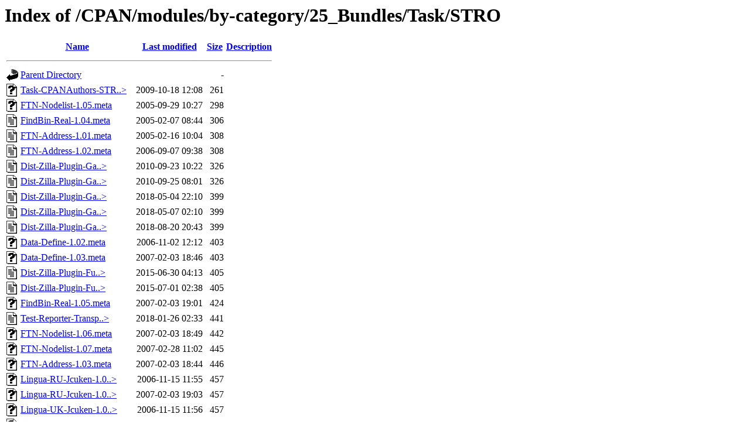

--- FILE ---
content_type: text/html;charset=UTF-8
request_url: https://ftp.wayne.edu/CPAN/modules/by-category/25_Bundles/Task/STRO/?C=S;O=A
body_size: 65050
content:
<!DOCTYPE HTML PUBLIC "-//W3C//DTD HTML 3.2 Final//EN">
<html>
 <head>
  <title>Index of /CPAN/modules/by-category/25_Bundles/Task/STRO</title>
 </head>
 <body>
<h1>Index of /CPAN/modules/by-category/25_Bundles/Task/STRO</h1>
  <table>
   <tr><th valign="top"><img src="/icons/blank.gif" alt="[ICO]"></th><th><a href="?C=N;O=A">Name</a></th><th><a href="?C=M;O=A">Last modified</a></th><th><a href="?C=S;O=D">Size</a></th><th><a href="?C=D;O=A">Description</a></th></tr>
   <tr><th colspan="5"><hr></th></tr>
<tr><td valign="top"><a href="/CPAN/modules/by-category/25_Bundles/Task/"><img src="/icons/back.gif" alt="[PARENTDIR]"></a></td><td><a href="/CPAN/modules/by-category/25_Bundles/Task/">Parent Directory</a>       </td><td>&nbsp;</td><td align="right">  - </td><td>&nbsp;</td></tr>
<tr><td valign="top"><a href="Task-CPANAuthors-STRO-PPMCreator-2009.1018.readme"><img src="/icons/unknown.gif" alt="[   ]"></a></td><td><a href="Task-CPANAuthors-STRO-PPMCreator-2009.1018.readme">Task-CPANAuthors-STR..&gt;</a></td><td align="right">2009-10-18 12:08  </td><td align="right">261 </td><td>&nbsp;</td></tr>
<tr><td valign="top"><a href="FTN-Nodelist-1.05.meta"><img src="/icons/unknown.gif" alt="[   ]"></a></td><td><a href="FTN-Nodelist-1.05.meta">FTN-Nodelist-1.05.meta</a> </td><td align="right">2005-09-29 10:27  </td><td align="right">298 </td><td>&nbsp;</td></tr>
<tr><td valign="top"><a href="FindBin-Real-1.04.meta"><img src="/icons/text.gif" alt="[TXT]"></a></td><td><a href="FindBin-Real-1.04.meta">FindBin-Real-1.04.meta</a> </td><td align="right">2005-02-07 08:44  </td><td align="right">306 </td><td>&nbsp;</td></tr>
<tr><td valign="top"><a href="FTN-Address-1.01.meta"><img src="/icons/text.gif" alt="[TXT]"></a></td><td><a href="FTN-Address-1.01.meta">FTN-Address-1.01.meta</a>  </td><td align="right">2005-02-16 10:04  </td><td align="right">308 </td><td>&nbsp;</td></tr>
<tr><td valign="top"><a href="FTN-Address-1.02.meta"><img src="/icons/text.gif" alt="[TXT]"></a></td><td><a href="FTN-Address-1.02.meta">FTN-Address-1.02.meta</a>  </td><td align="right">2006-09-07 09:38  </td><td align="right">308 </td><td>&nbsp;</td></tr>
<tr><td valign="top"><a href="Dist-Zilla-Plugin-GatherFromManifest-0.001.readme"><img src="/icons/text.gif" alt="[TXT]"></a></td><td><a href="Dist-Zilla-Plugin-GatherFromManifest-0.001.readme">Dist-Zilla-Plugin-Ga..&gt;</a></td><td align="right">2010-09-23 10:22  </td><td align="right">326 </td><td>&nbsp;</td></tr>
<tr><td valign="top"><a href="Dist-Zilla-Plugin-GatherFromManifest-1.001.readme"><img src="/icons/text.gif" alt="[TXT]"></a></td><td><a href="Dist-Zilla-Plugin-GatherFromManifest-1.001.readme">Dist-Zilla-Plugin-Ga..&gt;</a></td><td align="right">2010-09-25 08:01  </td><td align="right">326 </td><td>&nbsp;</td></tr>
<tr><td valign="top"><a href="Dist-Zilla-Plugin-GatherFromManifest-1.002.readme"><img src="/icons/text.gif" alt="[TXT]"></a></td><td><a href="Dist-Zilla-Plugin-GatherFromManifest-1.002.readme">Dist-Zilla-Plugin-Ga..&gt;</a></td><td align="right">2018-05-04 22:10  </td><td align="right">399 </td><td>&nbsp;</td></tr>
<tr><td valign="top"><a href="Dist-Zilla-Plugin-GatherFromManifest-1.003.readme"><img src="/icons/text.gif" alt="[TXT]"></a></td><td><a href="Dist-Zilla-Plugin-GatherFromManifest-1.003.readme">Dist-Zilla-Plugin-Ga..&gt;</a></td><td align="right">2018-05-07 02:10  </td><td align="right">399 </td><td>&nbsp;</td></tr>
<tr><td valign="top"><a href="Dist-Zilla-Plugin-GatherFromManifest-1.004.readme"><img src="/icons/text.gif" alt="[TXT]"></a></td><td><a href="Dist-Zilla-Plugin-GatherFromManifest-1.004.readme">Dist-Zilla-Plugin-Ga..&gt;</a></td><td align="right">2018-08-20 20:43  </td><td align="right">399 </td><td>&nbsp;</td></tr>
<tr><td valign="top"><a href="Data-Define-1.02.meta"><img src="/icons/unknown.gif" alt="[   ]"></a></td><td><a href="Data-Define-1.02.meta">Data-Define-1.02.meta</a>  </td><td align="right">2006-11-02 12:12  </td><td align="right">403 </td><td>&nbsp;</td></tr>
<tr><td valign="top"><a href="Data-Define-1.03.meta"><img src="/icons/unknown.gif" alt="[   ]"></a></td><td><a href="Data-Define-1.03.meta">Data-Define-1.03.meta</a>  </td><td align="right">2007-02-03 18:46  </td><td align="right">403 </td><td>&nbsp;</td></tr>
<tr><td valign="top"><a href="Dist-Zilla-Plugin-FullFaker-1.001.readme"><img src="/icons/text.gif" alt="[TXT]"></a></td><td><a href="Dist-Zilla-Plugin-FullFaker-1.001.readme">Dist-Zilla-Plugin-Fu..&gt;</a></td><td align="right">2015-06-30 04:13  </td><td align="right">405 </td><td>&nbsp;</td></tr>
<tr><td valign="top"><a href="Dist-Zilla-Plugin-FullFaker-1.002.readme"><img src="/icons/text.gif" alt="[TXT]"></a></td><td><a href="Dist-Zilla-Plugin-FullFaker-1.002.readme">Dist-Zilla-Plugin-Fu..&gt;</a></td><td align="right">2015-07-01 02:38  </td><td align="right">405 </td><td>&nbsp;</td></tr>
<tr><td valign="top"><a href="FindBin-Real-1.05.meta"><img src="/icons/unknown.gif" alt="[   ]"></a></td><td><a href="FindBin-Real-1.05.meta">FindBin-Real-1.05.meta</a> </td><td align="right">2007-02-03 19:01  </td><td align="right">424 </td><td>&nbsp;</td></tr>
<tr><td valign="top"><a href="Test-Reporter-Transport-Metabase-Fallback-1.001.readme"><img src="/icons/text.gif" alt="[TXT]"></a></td><td><a href="Test-Reporter-Transport-Metabase-Fallback-1.001.readme">Test-Reporter-Transp..&gt;</a></td><td align="right">2018-01-26 02:33  </td><td align="right">441 </td><td>&nbsp;</td></tr>
<tr><td valign="top"><a href="FTN-Nodelist-1.06.meta"><img src="/icons/unknown.gif" alt="[   ]"></a></td><td><a href="FTN-Nodelist-1.06.meta">FTN-Nodelist-1.06.meta</a> </td><td align="right">2007-02-03 18:49  </td><td align="right">442 </td><td>&nbsp;</td></tr>
<tr><td valign="top"><a href="FTN-Nodelist-1.07.meta"><img src="/icons/unknown.gif" alt="[   ]"></a></td><td><a href="FTN-Nodelist-1.07.meta">FTN-Nodelist-1.07.meta</a> </td><td align="right">2007-02-28 11:02  </td><td align="right">445 </td><td>&nbsp;</td></tr>
<tr><td valign="top"><a href="FTN-Address-1.03.meta"><img src="/icons/unknown.gif" alt="[   ]"></a></td><td><a href="FTN-Address-1.03.meta">FTN-Address-1.03.meta</a>  </td><td align="right">2007-02-03 18:44  </td><td align="right">446 </td><td>&nbsp;</td></tr>
<tr><td valign="top"><a href="Lingua-RU-Jcuken-1.02.meta"><img src="/icons/unknown.gif" alt="[   ]"></a></td><td><a href="Lingua-RU-Jcuken-1.02.meta">Lingua-RU-Jcuken-1.0..&gt;</a></td><td align="right">2006-11-15 11:55  </td><td align="right">457 </td><td>&nbsp;</td></tr>
<tr><td valign="top"><a href="Lingua-RU-Jcuken-1.03.meta"><img src="/icons/unknown.gif" alt="[   ]"></a></td><td><a href="Lingua-RU-Jcuken-1.03.meta">Lingua-RU-Jcuken-1.0..&gt;</a></td><td align="right">2007-02-03 19:03  </td><td align="right">457 </td><td>&nbsp;</td></tr>
<tr><td valign="top"><a href="Lingua-UK-Jcuken-1.01.meta"><img src="/icons/unknown.gif" alt="[   ]"></a></td><td><a href="Lingua-UK-Jcuken-1.01.meta">Lingua-UK-Jcuken-1.0..&gt;</a></td><td align="right">2006-11-15 11:56  </td><td align="right">457 </td><td>&nbsp;</td></tr>
<tr><td valign="top"><a href="Lingua-UK-Jcuken-1.02.meta"><img src="/icons/unknown.gif" alt="[   ]"></a></td><td><a href="Lingua-UK-Jcuken-1.02.meta">Lingua-UK-Jcuken-1.0..&gt;</a></td><td align="right">2007-02-03 19:03  </td><td align="right">457 </td><td>&nbsp;</td></tr>
<tr><td valign="top"><a href="Lingua-RU-Jcuken-1.04.meta"><img src="/icons/unknown.gif" alt="[   ]"></a></td><td><a href="Lingua-RU-Jcuken-1.04.meta">Lingua-RU-Jcuken-1.0..&gt;</a></td><td align="right">2008-02-26 19:30  </td><td align="right">472 </td><td>&nbsp;</td></tr>
<tr><td valign="top"><a href="Lingua-UK-Jcuken-1.04.meta"><img src="/icons/unknown.gif" alt="[   ]"></a></td><td><a href="Lingua-UK-Jcuken-1.04.meta">Lingua-UK-Jcuken-1.0..&gt;</a></td><td align="right">2008-02-26 19:31  </td><td align="right">472 </td><td>&nbsp;</td></tr>
<tr><td valign="top"><a href="Dist-Zilla-Plugin-FullFaker-1.001.meta"><img src="/icons/unknown.gif" alt="[   ]"></a></td><td><a href="Dist-Zilla-Plugin-FullFaker-1.001.meta">Dist-Zilla-Plugin-Fu..&gt;</a></td><td align="right">2015-06-30 04:13  </td><td align="right">483 </td><td>&nbsp;</td></tr>
<tr><td valign="top"><a href="Dist-Zilla-Plugin-FullFaker-1.002.meta"><img src="/icons/unknown.gif" alt="[   ]"></a></td><td><a href="Dist-Zilla-Plugin-FullFaker-1.002.meta">Dist-Zilla-Plugin-Fu..&gt;</a></td><td align="right">2015-07-01 02:38  </td><td align="right">483 </td><td>&nbsp;</td></tr>
<tr><td valign="top"><a href="Win32-Uptime-1.01.readme"><img src="/icons/text.gif" alt="[TXT]"></a></td><td><a href="Win32-Uptime-1.01.readme">Win32-Uptime-1.01.re..&gt;</a></td><td align="right">2007-05-16 13:10  </td><td align="right">491 </td><td>&nbsp;</td></tr>
<tr><td valign="top"><a href="Lingua-Cyrillic-Translit-ICAO-1.04.meta"><img src="/icons/unknown.gif" alt="[   ]"></a></td><td><a href="Lingua-Cyrillic-Translit-ICAO-1.04.meta">Lingua-Cyrillic-Tran..&gt;</a></td><td align="right">2007-07-07 19:19  </td><td align="right">493 </td><td>&nbsp;</td></tr>
<tr><td valign="top"><a href="Win32-Uptime-1.01.meta"><img src="/icons/unknown.gif" alt="[   ]"></a></td><td><a href="Win32-Uptime-1.01.meta">Win32-Uptime-1.01.meta</a> </td><td align="right">2007-05-16 13:30  </td><td align="right">497 </td><td>&nbsp;</td></tr>
<tr><td valign="top"><a href="Prompt-Timeout-1.00.meta"><img src="/icons/unknown.gif" alt="[   ]"></a></td><td><a href="Prompt-Timeout-1.00.meta">Prompt-Timeout-1.00...&gt;</a></td><td align="right">2008-05-22 14:15  </td><td align="right">502 </td><td>&nbsp;</td></tr>
<tr><td valign="top"><a href="Prompt-Timeout-1.01.meta"><img src="/icons/unknown.gif" alt="[   ]"></a></td><td><a href="Prompt-Timeout-1.01.meta">Prompt-Timeout-1.01...&gt;</a></td><td align="right">2008-05-22 21:40  </td><td align="right">502 </td><td>&nbsp;</td></tr>
<tr><td valign="top"><a href="Lingua-Multinational-Translit-ICAO-1.04.meta"><img src="/icons/unknown.gif" alt="[   ]"></a></td><td><a href="Lingua-Multinational-Translit-ICAO-1.04.meta">Lingua-Multinational..&gt;</a></td><td align="right">2007-07-07 19:19  </td><td align="right">503 </td><td>&nbsp;</td></tr>
<tr><td valign="top"><a href="Dist-Zilla-Plugin-GatherFromManifest-0.001.meta"><img src="/icons/unknown.gif" alt="[   ]"></a></td><td><a href="Dist-Zilla-Plugin-GatherFromManifest-0.001.meta">Dist-Zilla-Plugin-Ga..&gt;</a></td><td align="right">2010-09-23 10:22  </td><td align="right">508 </td><td>&nbsp;</td></tr>
<tr><td valign="top"><a href="WWW-DreamHost-API-1.05.meta"><img src="/icons/unknown.gif" alt="[   ]"></a></td><td><a href="WWW-DreamHost-API-1.05.meta">WWW-DreamHost-API-1...&gt;</a></td><td align="right">2012-03-25 00:37  </td><td align="right">529 </td><td>&nbsp;</td></tr>
<tr><td valign="top"><a href="Lingua-Cyrillic-Translit-ICAO-1.05.meta"><img src="/icons/unknown.gif" alt="[   ]"></a></td><td><a href="Lingua-Cyrillic-Translit-ICAO-1.05.meta">Lingua-Cyrillic-Tran..&gt;</a></td><td align="right">2009-09-16 11:42  </td><td align="right">591 </td><td>&nbsp;</td></tr>
<tr><td valign="top"><a href="Prompt-Timeout-1.02.meta"><img src="/icons/unknown.gif" alt="[   ]"></a></td><td><a href="Prompt-Timeout-1.02.meta">Prompt-Timeout-1.02...&gt;</a></td><td align="right">2009-08-31 10:08  </td><td align="right">593 </td><td>&nbsp;</td></tr>
<tr><td valign="top"><a href="Prompt-Timeout-1.03.meta"><img src="/icons/unknown.gif" alt="[   ]"></a></td><td><a href="Prompt-Timeout-1.03.meta">Prompt-Timeout-1.03...&gt;</a></td><td align="right">2010-11-01 10:08  </td><td align="right">593 </td><td>&nbsp;</td></tr>
<tr><td valign="top"><a href="WWW-DreamHost-API-1.00.meta"><img src="/icons/unknown.gif" alt="[   ]"></a></td><td><a href="WWW-DreamHost-API-1.00.meta">WWW-DreamHost-API-1...&gt;</a></td><td align="right">2009-09-16 11:17  </td><td align="right">596 </td><td>&nbsp;</td></tr>
<tr><td valign="top"><a href="WWW-DreamHost-API-1.01.meta"><img src="/icons/unknown.gif" alt="[   ]"></a></td><td><a href="WWW-DreamHost-API-1.01.meta">WWW-DreamHost-API-1...&gt;</a></td><td align="right">2009-10-18 07:44  </td><td align="right">599 </td><td>&nbsp;</td></tr>
<tr><td valign="top"><a href="WWW-DreamHost-API-1.02.meta"><img src="/icons/unknown.gif" alt="[   ]"></a></td><td><a href="WWW-DreamHost-API-1.02.meta">WWW-DreamHost-API-1...&gt;</a></td><td align="right">2009-11-21 20:17  </td><td align="right">599 </td><td>&nbsp;</td></tr>
<tr><td valign="top"><a href="Lingua-Multinational-Translit-ICAO-1.05.meta"><img src="/icons/unknown.gif" alt="[   ]"></a></td><td><a href="Lingua-Multinational-Translit-ICAO-1.05.meta">Lingua-Multinational..&gt;</a></td><td align="right">2009-09-16 11:42  </td><td align="right">601 </td><td>&nbsp;</td></tr>
<tr><td valign="top"><a href="CGI-Application-Plugin-DevPopup-Query-1.02.meta"><img src="/icons/unknown.gif" alt="[   ]"></a></td><td><a href="CGI-Application-Plugin-DevPopup-Query-1.02.meta">CGI-Application-Plug..&gt;</a></td><td align="right">2009-12-25 12:37  </td><td align="right">603 </td><td>&nbsp;</td></tr>
<tr><td valign="top"><a href="CGI-Application-Plugin-DevPopup-Query-1.03.meta"><img src="/icons/unknown.gif" alt="[   ]"></a></td><td><a href="CGI-Application-Plugin-DevPopup-Query-1.03.meta">CGI-Application-Plug..&gt;</a></td><td align="right">2011-06-10 00:49  </td><td align="right">603 </td><td>&nbsp;</td></tr>
<tr><td valign="top"><a href="CGI-Application-Plugin-DevPopup-Query-1.00.meta"><img src="/icons/unknown.gif" alt="[   ]"></a></td><td><a href="CGI-Application-Plugin-DevPopup-Query-1.00.meta">CGI-Application-Plug..&gt;</a></td><td align="right">2009-12-04 07:47  </td><td align="right">606 </td><td>&nbsp;</td></tr>
<tr><td valign="top"><a href="CGI-Application-Plugin-DevPopup-Query-1.01.meta"><img src="/icons/unknown.gif" alt="[   ]"></a></td><td><a href="CGI-Application-Plugin-DevPopup-Query-1.01.meta">CGI-Application-Plug..&gt;</a></td><td align="right">2009-12-07 05:53  </td><td align="right">606 </td><td>&nbsp;</td></tr>
<tr><td valign="top"><a href="Task-CPANAuthors-STRO-2009.1223.readme"><img src="/icons/unknown.gif" alt="[   ]"></a></td><td><a href="Task-CPANAuthors-STRO-2009.1223.readme">Task-CPANAuthors-STR..&gt;</a></td><td align="right">2009-12-07 06:00  </td><td align="right">616 </td><td>&nbsp;</td></tr>
<tr><td valign="top"><a href="Win32-Uptime-1.02.meta"><img src="/icons/unknown.gif" alt="[   ]"></a></td><td><a href="Win32-Uptime-1.02.meta">Win32-Uptime-1.02.meta</a> </td><td align="right">2010-09-23 19:04  </td><td align="right">622 </td><td>&nbsp;</td></tr>
<tr><td valign="top"><a href="CGI-Application-Plugin-DevPopup-Params-1.00.meta"><img src="/icons/unknown.gif" alt="[   ]"></a></td><td><a href="CGI-Application-Plugin-DevPopup-Params-1.00.meta">CGI-Application-Plug..&gt;</a></td><td align="right">2009-12-04 06:17  </td><td align="right">625 </td><td>&nbsp;</td></tr>
<tr><td valign="top"><a href="CGI-Application-Plugin-DevPopup-Params-1.01.meta"><img src="/icons/unknown.gif" alt="[   ]"></a></td><td><a href="CGI-Application-Plugin-DevPopup-Params-1.01.meta">CGI-Application-Plug..&gt;</a></td><td align="right">2009-12-07 05:53  </td><td align="right">625 </td><td>&nbsp;</td></tr>
<tr><td valign="top"><a href="WWW-DreamHost-API-1.03.meta"><img src="/icons/unknown.gif" alt="[   ]"></a></td><td><a href="WWW-DreamHost-API-1.03.meta">WWW-DreamHost-API-1...&gt;</a></td><td align="right">2011-03-31 10:15  </td><td align="right">643 </td><td>&nbsp;</td></tr>
<tr><td valign="top"><a href="WWW-DreamHost-API-1.04.meta"><img src="/icons/unknown.gif" alt="[   ]"></a></td><td><a href="WWW-DreamHost-API-1.04.meta">WWW-DreamHost-API-1...&gt;</a></td><td align="right">2012-03-24 15:38  </td><td align="right">643 </td><td>&nbsp;</td></tr>
<tr><td valign="top"><a href="Dist-Zilla-Plugin-GatherFromManifest-1.001.meta"><img src="/icons/unknown.gif" alt="[   ]"></a></td><td><a href="Dist-Zilla-Plugin-GatherFromManifest-1.001.meta">Dist-Zilla-Plugin-Ga..&gt;</a></td><td align="right">2010-09-25 08:01  </td><td align="right">661 </td><td>&nbsp;</td></tr>
<tr><td valign="top"><a href="Test-Reporter-Transport-Metabase-Fallback-1.001.meta"><img src="/icons/unknown.gif" alt="[   ]"></a></td><td><a href="Test-Reporter-Transport-Metabase-Fallback-1.001.meta">Test-Reporter-Transp..&gt;</a></td><td align="right">2018-01-26 02:33  </td><td align="right">706 </td><td>&nbsp;</td></tr>
<tr><td valign="top"><a href="CGI-Application-Plugin-DevPopup-Query-1.00.readme"><img src="/icons/text.gif" alt="[TXT]"></a></td><td><a href="CGI-Application-Plugin-DevPopup-Query-1.00.readme">CGI-Application-Plug..&gt;</a></td><td align="right">2009-12-04 07:47  </td><td align="right">737 </td><td>&nbsp;</td></tr>
<tr><td valign="top"><a href="CGI-Application-Plugin-DevPopup-Query-1.01.readme"><img src="/icons/text.gif" alt="[TXT]"></a></td><td><a href="CGI-Application-Plugin-DevPopup-Query-1.01.readme">CGI-Application-Plug..&gt;</a></td><td align="right">2009-12-04 07:47  </td><td align="right">737 </td><td>&nbsp;</td></tr>
<tr><td valign="top"><a href="Text-Compare-1.02.meta"><img src="/icons/unknown.gif" alt="[   ]"></a></td><td><a href="Text-Compare-1.02.meta">Text-Compare-1.02.meta</a> </td><td align="right">2007-06-22 11:00  </td><td align="right">756 </td><td>&nbsp;</td></tr>
<tr><td valign="top"><a href="CGI-Application-Plugin-DevPopup-Params-1.00.readme"><img src="/icons/text.gif" alt="[TXT]"></a></td><td><a href="CGI-Application-Plugin-DevPopup-Params-1.00.readme">CGI-Application-Plug..&gt;</a></td><td align="right">2009-12-04 06:16  </td><td align="right">757 </td><td>&nbsp;</td></tr>
<tr><td valign="top"><a href="CGI-Application-Plugin-DevPopup-Params-1.01.readme"><img src="/icons/text.gif" alt="[TXT]"></a></td><td><a href="CGI-Application-Plugin-DevPopup-Params-1.01.readme">CGI-Application-Plug..&gt;</a></td><td align="right">2009-12-04 06:16  </td><td align="right">757 </td><td>&nbsp;</td></tr>
<tr><td valign="top"><a href="Text-Compare-1.03.meta"><img src="/icons/unknown.gif" alt="[   ]"></a></td><td><a href="Text-Compare-1.03.meta">Text-Compare-1.03.meta</a> </td><td align="right">2007-06-23 01:41  </td><td align="right">759 </td><td>&nbsp;</td></tr>
<tr><td valign="top"><a href="Dist-Zilla-Plugin-GatherFromManifest-1.002.meta"><img src="/icons/unknown.gif" alt="[   ]"></a></td><td><a href="Dist-Zilla-Plugin-GatherFromManifest-1.002.meta">Dist-Zilla-Plugin-Ga..&gt;</a></td><td align="right">2018-05-04 22:10  </td><td align="right">761 </td><td>&nbsp;</td></tr>
<tr><td valign="top"><a href="Dist-Zilla-Plugin-GatherFromManifest-1.003.meta"><img src="/icons/unknown.gif" alt="[   ]"></a></td><td><a href="Dist-Zilla-Plugin-GatherFromManifest-1.003.meta">Dist-Zilla-Plugin-Ga..&gt;</a></td><td align="right">2018-05-07 02:10  </td><td align="right">761 </td><td>&nbsp;</td></tr>
<tr><td valign="top"><a href="Dist-Zilla-Plugin-GatherFromManifest-1.004.meta"><img src="/icons/unknown.gif" alt="[   ]"></a></td><td><a href="Dist-Zilla-Plugin-GatherFromManifest-1.004.meta">Dist-Zilla-Plugin-Ga..&gt;</a></td><td align="right">2018-08-20 20:43  </td><td align="right">761 </td><td>&nbsp;</td></tr>
<tr><td valign="top"><a href="Win32-Uptime-1.02.readme"><img src="/icons/text.gif" alt="[TXT]"></a></td><td><a href="Win32-Uptime-1.02.readme">Win32-Uptime-1.02.re..&gt;</a></td><td align="right">2010-09-23 19:00  </td><td align="right">767 </td><td>&nbsp;</td></tr>
<tr><td valign="top"><a href="Task-CPANAuthors-STRO-PPMCreator-2009.1018.meta"><img src="/icons/unknown.gif" alt="[   ]"></a></td><td><a href="Task-CPANAuthors-STRO-PPMCreator-2009.1018.meta">Task-CPANAuthors-STR..&gt;</a></td><td align="right">2009-10-18 12:17  </td><td align="right">798 </td><td>&nbsp;</td></tr>
<tr><td valign="top"><a href="CPAN-SQLite-0.204.meta"><img src="/icons/unknown.gif" alt="[   ]"></a></td><td><a href="CPAN-SQLite-0.204.meta">CPAN-SQLite-0.204.meta</a> </td><td align="right">2014-08-04 02:51  </td><td align="right">861 </td><td>&nbsp;</td></tr>
<tr><td valign="top"><a href="Lingua-Multinational-Translit-ICAO-1.04.readme"><img src="/icons/text.gif" alt="[TXT]"></a></td><td><a href="Lingua-Multinational-Translit-ICAO-1.04.readme">Lingua-Multinational..&gt;</a></td><td align="right">2007-07-04 10:26  </td><td align="right">1.0K</td><td>&nbsp;</td></tr>
<tr><td valign="top"><a href="Lingua-Multinational-Translit-ICAO-1.05.readme"><img src="/icons/text.gif" alt="[TXT]"></a></td><td><a href="Lingua-Multinational-Translit-ICAO-1.05.readme">Lingua-Multinational..&gt;</a></td><td align="right">2009-09-16 11:16  </td><td align="right">1.0K</td><td>&nbsp;</td></tr>
<tr><td valign="top"><a href="Lingua-RU-Jcuken-1.02.readme"><img src="/icons/text.gif" alt="[TXT]"></a></td><td><a href="Lingua-RU-Jcuken-1.02.readme">Lingua-RU-Jcuken-1.0..&gt;</a></td><td align="right">2006-11-15 11:55  </td><td align="right">1.0K</td><td>&nbsp;</td></tr>
<tr><td valign="top"><a href="Lingua-RU-Jcuken-1.03.readme"><img src="/icons/text.gif" alt="[TXT]"></a></td><td><a href="Lingua-RU-Jcuken-1.03.readme">Lingua-RU-Jcuken-1.0..&gt;</a></td><td align="right">2006-11-15 11:55  </td><td align="right">1.0K</td><td>&nbsp;</td></tr>
<tr><td valign="top"><a href="Lingua-RU-Jcuken-1.04.readme"><img src="/icons/text.gif" alt="[TXT]"></a></td><td><a href="Lingua-RU-Jcuken-1.04.readme">Lingua-RU-Jcuken-1.0..&gt;</a></td><td align="right">2006-11-15 11:55  </td><td align="right">1.0K</td><td>&nbsp;</td></tr>
<tr><td valign="top"><a href="Lingua-UK-Jcuken-1.01.readme"><img src="/icons/text.gif" alt="[TXT]"></a></td><td><a href="Lingua-UK-Jcuken-1.01.readme">Lingua-UK-Jcuken-1.0..&gt;</a></td><td align="right">2006-11-15 11:56  </td><td align="right">1.0K</td><td>&nbsp;</td></tr>
<tr><td valign="top"><a href="Lingua-UK-Jcuken-1.02.readme"><img src="/icons/text.gif" alt="[TXT]"></a></td><td><a href="Lingua-UK-Jcuken-1.02.readme">Lingua-UK-Jcuken-1.0..&gt;</a></td><td align="right">2006-11-15 11:56  </td><td align="right">1.0K</td><td>&nbsp;</td></tr>
<tr><td valign="top"><a href="Lingua-UK-Jcuken-1.04.readme"><img src="/icons/text.gif" alt="[TXT]"></a></td><td><a href="Lingua-UK-Jcuken-1.04.readme">Lingua-UK-Jcuken-1.0..&gt;</a></td><td align="right">2006-11-15 11:56  </td><td align="right">1.0K</td><td>&nbsp;</td></tr>
<tr><td valign="top"><a href="WWW-DreamHost-API-1.07.meta"><img src="/icons/unknown.gif" alt="[   ]"></a></td><td><a href="WWW-DreamHost-API-1.07.meta">WWW-DreamHost-API-1...&gt;</a></td><td align="right">2015-06-29 20:09  </td><td align="right">1.0K</td><td>&nbsp;</td></tr>
<tr><td valign="top"><a href="CGI-Application-Plugin-DevPopup-Query-1.02.readme"><img src="/icons/text.gif" alt="[TXT]"></a></td><td><a href="CGI-Application-Plugin-DevPopup-Query-1.02.readme">CGI-Application-Plug..&gt;</a></td><td align="right">2009-12-07 06:00  </td><td align="right">1.1K</td><td>&nbsp;</td></tr>
<tr><td valign="top"><a href="CGI-Application-Plugin-DevPopup-Query-1.03.readme"><img src="/icons/text.gif" alt="[TXT]"></a></td><td><a href="CGI-Application-Plugin-DevPopup-Query-1.03.readme">CGI-Application-Plug..&gt;</a></td><td align="right">2009-12-07 06:00  </td><td align="right">1.1K</td><td>&nbsp;</td></tr>
<tr><td valign="top"><a href="CPAN-SQLite-0.203.meta"><img src="/icons/unknown.gif" alt="[   ]"></a></td><td><a href="CPAN-SQLite-0.203.meta">CPAN-SQLite-0.203.meta</a> </td><td align="right">2013-06-29 16:46  </td><td align="right">1.2K</td><td>&nbsp;</td></tr>
<tr><td valign="top"><a href="Prompt-Timeout-1.00.readme"><img src="/icons/text.gif" alt="[TXT]"></a></td><td><a href="Prompt-Timeout-1.00.readme">Prompt-Timeout-1.00...&gt;</a></td><td align="right">2008-05-22 14:11  </td><td align="right">1.2K</td><td>&nbsp;</td></tr>
<tr><td valign="top"><a href="Prompt-Timeout-1.02.readme"><img src="/icons/text.gif" alt="[TXT]"></a></td><td><a href="Prompt-Timeout-1.02.readme">Prompt-Timeout-1.02...&gt;</a></td><td align="right">2009-08-31 10:00  </td><td align="right">1.3K</td><td>&nbsp;</td></tr>
<tr><td valign="top"><a href="Task-CPANAuthors-STRO-2009.1223.meta"><img src="/icons/unknown.gif" alt="[   ]"></a></td><td><a href="Task-CPANAuthors-STRO-2009.1223.meta">Task-CPANAuthors-STR..&gt;</a></td><td align="right">2009-12-23 12:48  </td><td align="right">1.3K</td><td>&nbsp;</td></tr>
<tr><td valign="top"><a href="Prompt-Timeout-1.01.readme"><img src="/icons/text.gif" alt="[TXT]"></a></td><td><a href="Prompt-Timeout-1.01.readme">Prompt-Timeout-1.01...&gt;</a></td><td align="right">2008-05-22 21:39  </td><td align="right">1.3K</td><td>&nbsp;</td></tr>
<tr><td valign="top"><a href="CPAN-SQLite-0.206.meta"><img src="/icons/unknown.gif" alt="[   ]"></a></td><td><a href="CPAN-SQLite-0.206.meta">CPAN-SQLite-0.206.meta</a> </td><td align="right">2015-06-29 20:34  </td><td align="right">1.3K</td><td>&nbsp;</td></tr>
<tr><td valign="top"><a href="Lingua-Cyrillic-Translit-ICAO-1.04.readme"><img src="/icons/unknown.gif" alt="[   ]"></a></td><td><a href="Lingua-Cyrillic-Translit-ICAO-1.04.readme">Lingua-Cyrillic-Tran..&gt;</a></td><td align="right">2007-07-03 10:58  </td><td align="right">1.3K</td><td>&nbsp;</td></tr>
<tr><td valign="top"><a href="Lingua-Cyrillic-Translit-ICAO-1.05.readme"><img src="/icons/unknown.gif" alt="[   ]"></a></td><td><a href="Lingua-Cyrillic-Translit-ICAO-1.05.readme">Lingua-Cyrillic-Tran..&gt;</a></td><td align="right">2009-09-16 11:16  </td><td align="right">1.3K</td><td>&nbsp;</td></tr>
<tr><td valign="top"><a href="Prompt-Timeout-1.03.readme"><img src="/icons/text.gif" alt="[TXT]"></a></td><td><a href="Prompt-Timeout-1.03.readme">Prompt-Timeout-1.03...&gt;</a></td><td align="right">2010-11-01 10:04  </td><td align="right">1.3K</td><td>&nbsp;</td></tr>
<tr><td valign="top"><a href="Kelp-Module-Template-XslateTT-1.002.meta"><img src="/icons/unknown.gif" alt="[   ]"></a></td><td><a href="Kelp-Module-Template-XslateTT-1.002.meta">Kelp-Module-Template..&gt;</a></td><td align="right">2018-11-21 13:23  </td><td align="right">1.5K</td><td>&nbsp;</td></tr>
<tr><td valign="top"><a href="Task-CPANAuthors-STRO-PPMCreator-2009.1018.tar.gz"><img src="/icons/compressed.gif" alt="[   ]"></a></td><td><a href="Task-CPANAuthors-STRO-PPMCreator-2009.1018.tar.gz">Task-CPANAuthors-STR..&gt;</a></td><td align="right">2009-10-18 12:21  </td><td align="right">1.5K</td><td>&nbsp;</td></tr>
<tr><td valign="top"><a href="CPAN-SQLite-0.205.meta"><img src="/icons/unknown.gif" alt="[   ]"></a></td><td><a href="CPAN-SQLite-0.205.meta">CPAN-SQLite-0.205.meta</a> </td><td align="right">2014-11-22 03:21  </td><td align="right">1.7K</td><td>&nbsp;</td></tr>
<tr><td valign="top"><a href="FTN-Address-1.01.readme"><img src="/icons/unknown.gif" alt="[   ]"></a></td><td><a href="FTN-Address-1.01.readme">FTN-Address-1.01.readme</a></td><td align="right">2005-02-16 10:00  </td><td align="right">1.8K</td><td>&nbsp;</td></tr>
<tr><td valign="top"><a href="WWW-CPAN-SQLite-1.001.meta"><img src="/icons/unknown.gif" alt="[   ]"></a></td><td><a href="WWW-CPAN-SQLite-1.001.meta">WWW-CPAN-SQLite-1.00..&gt;</a></td><td align="right">2019-01-03 20:28  </td><td align="right">2.0K</td><td>&nbsp;</td></tr>
<tr><td valign="top"><a href="Alien-BCM2835-1.056.meta"><img src="/icons/unknown.gif" alt="[   ]"></a></td><td><a href="Alien-BCM2835-1.056.meta">Alien-BCM2835-1.056...&gt;</a></td><td align="right">2018-09-18 13:51  </td><td align="right">2.1K</td><td>&nbsp;</td></tr>
<tr><td valign="top"><a href="Data-Define-1.02.readme"><img src="/icons/text.gif" alt="[TXT]"></a></td><td><a href="Data-Define-1.02.readme">Data-Define-1.02.readme</a></td><td align="right">2006-09-07 10:22  </td><td align="right">2.1K</td><td>&nbsp;</td></tr>
<tr><td valign="top"><a href="Data-Define-1.03.readme"><img src="/icons/text.gif" alt="[TXT]"></a></td><td><a href="Data-Define-1.03.readme">Data-Define-1.03.readme</a></td><td align="right">2006-09-07 10:22  </td><td align="right">2.1K</td><td>&nbsp;</td></tr>
<tr><td valign="top"><a href="FTN-Nodelist-1.05.readme"><img src="/icons/text.gif" alt="[TXT]"></a></td><td><a href="FTN-Nodelist-1.05.readme">FTN-Nodelist-1.05.re..&gt;</a></td><td align="right">2005-02-22 08:33  </td><td align="right">2.1K</td><td>&nbsp;</td></tr>
<tr><td valign="top"><a href="FTN-Nodelist-1.06.readme"><img src="/icons/text.gif" alt="[TXT]"></a></td><td><a href="FTN-Nodelist-1.06.readme">FTN-Nodelist-1.06.re..&gt;</a></td><td align="right">2005-02-22 08:33  </td><td align="right">2.1K</td><td>&nbsp;</td></tr>
<tr><td valign="top"><a href="FTN-Address-1.02.readme"><img src="/icons/unknown.gif" alt="[   ]"></a></td><td><a href="FTN-Address-1.02.readme">FTN-Address-1.02.readme</a></td><td align="right">2006-09-07 09:23  </td><td align="right">2.2K</td><td>&nbsp;</td></tr>
<tr><td valign="top"><a href="FTN-Address-1.03.readme"><img src="/icons/unknown.gif" alt="[   ]"></a></td><td><a href="FTN-Address-1.03.readme">FTN-Address-1.03.readme</a></td><td align="right">2006-09-07 09:23  </td><td align="right">2.2K</td><td>&nbsp;</td></tr>
<tr><td valign="top"><a href="FTN-Nodelist-1.07.readme"><img src="/icons/text.gif" alt="[TXT]"></a></td><td><a href="FTN-Nodelist-1.07.readme">FTN-Nodelist-1.07.re..&gt;</a></td><td align="right">2007-02-28 11:01  </td><td align="right">2.2K</td><td>&nbsp;</td></tr>
<tr><td valign="top"><a href="CPAN-SQLite-0.211.meta"><img src="/icons/unknown.gif" alt="[   ]"></a></td><td><a href="CPAN-SQLite-0.211.meta">CPAN-SQLite-0.211.meta</a> </td><td align="right">2015-07-14 19:14  </td><td align="right">2.3K</td><td>&nbsp;</td></tr>
<tr><td valign="top"><a href="CPAN-SQLite-0.209.meta"><img src="/icons/unknown.gif" alt="[   ]"></a></td><td><a href="CPAN-SQLite-0.209.meta">CPAN-SQLite-0.209.meta</a> </td><td align="right">2015-07-09 00:58  </td><td align="right">2.3K</td><td>&nbsp;</td></tr>
<tr><td valign="top"><a href="CPAN-SQLite-0.210.meta"><img src="/icons/unknown.gif" alt="[   ]"></a></td><td><a href="CPAN-SQLite-0.210.meta">CPAN-SQLite-0.210.meta</a> </td><td align="right">2015-07-11 20:49  </td><td align="right">2.3K</td><td>&nbsp;</td></tr>
<tr><td valign="top"><a href="WWW-DreamHost-API-1.00.readme"><img src="/icons/unknown.gif" alt="[   ]"></a></td><td><a href="WWW-DreamHost-API-1.00.readme">WWW-DreamHost-API-1...&gt;</a></td><td align="right">2009-09-16 11:15  </td><td align="right">2.3K</td><td>&nbsp;</td></tr>
<tr><td valign="top"><a href="WWW-DreamHost-API-1.01.readme"><img src="/icons/unknown.gif" alt="[   ]"></a></td><td><a href="WWW-DreamHost-API-1.01.readme">WWW-DreamHost-API-1...&gt;</a></td><td align="right">2009-10-18 07:43  </td><td align="right">2.3K</td><td>&nbsp;</td></tr>
<tr><td valign="top"><a href="WWW-DreamHost-API-1.02.readme"><img src="/icons/unknown.gif" alt="[   ]"></a></td><td><a href="WWW-DreamHost-API-1.02.readme">WWW-DreamHost-API-1...&gt;</a></td><td align="right">2009-11-21 20:16  </td><td align="right">2.3K</td><td>&nbsp;</td></tr>
<tr><td valign="top"><a href="FindBin-Real-1.04.readme"><img src="/icons/text.gif" alt="[TXT]"></a></td><td><a href="FindBin-Real-1.04.readme">FindBin-Real-1.04.re..&gt;</a></td><td align="right">2005-02-07 08:21  </td><td align="right">2.3K</td><td>&nbsp;</td></tr>
<tr><td valign="top"><a href="WWW-DreamHost-API-1.03.readme"><img src="/icons/unknown.gif" alt="[   ]"></a></td><td><a href="WWW-DreamHost-API-1.03.readme">WWW-DreamHost-API-1...&gt;</a></td><td align="right">2011-03-31 10:07  </td><td align="right">2.3K</td><td>&nbsp;</td></tr>
<tr><td valign="top"><a href="Lingua-RU-Jcuken-1.02.tar.gz"><img src="/icons/compressed.gif" alt="[   ]"></a></td><td><a href="Lingua-RU-Jcuken-1.02.tar.gz">Lingua-RU-Jcuken-1.0..&gt;</a></td><td align="right">2006-11-15 11:57  </td><td align="right">2.4K</td><td>&nbsp;</td></tr>
<tr><td valign="top"><a href="Lingua-UK-Jcuken-1.01.tar.gz"><img src="/icons/compressed.gif" alt="[   ]"></a></td><td><a href="Lingua-UK-Jcuken-1.01.tar.gz">Lingua-UK-Jcuken-1.0..&gt;</a></td><td align="right">2006-11-15 11:58  </td><td align="right">2.4K</td><td>&nbsp;</td></tr>
<tr><td valign="top"><a href="CPAN-SQLite-0.208.meta"><img src="/icons/unknown.gif" alt="[   ]"></a></td><td><a href="CPAN-SQLite-0.208.meta">CPAN-SQLite-0.208.meta</a> </td><td align="right">2015-07-05 06:19  </td><td align="right">2.4K</td><td>&nbsp;</td></tr>
<tr><td valign="top"><a href="CPAN-SQLite-0.212.meta"><img src="/icons/unknown.gif" alt="[   ]"></a></td><td><a href="CPAN-SQLite-0.212.meta">CPAN-SQLite-0.212.meta</a> </td><td align="right">2018-08-03 16:08  </td><td align="right">2.4K</td><td>&nbsp;</td></tr>
<tr><td valign="top"><a href="CPAN-SQLite-0.213.meta"><img src="/icons/unknown.gif" alt="[   ]"></a></td><td><a href="CPAN-SQLite-0.213.meta">CPAN-SQLite-0.213.meta</a> </td><td align="right">2019-01-03 20:29  </td><td align="right">2.4K</td><td>&nbsp;</td></tr>
<tr><td valign="top"><a href="CPAN-SQLite-0.214.meta"><img src="/icons/unknown.gif" alt="[   ]"></a></td><td><a href="CPAN-SQLite-0.214.meta">CPAN-SQLite-0.214.meta</a> </td><td align="right">2019-01-04 14:42  </td><td align="right">2.4K</td><td>&nbsp;</td></tr>
<tr><td valign="top"><a href="CPAN-SQLite-0.218.meta"><img src="/icons/unknown.gif" alt="[   ]"></a></td><td><a href="CPAN-SQLite-0.218.meta">CPAN-SQLite-0.218.meta</a> </td><td align="right">2020-05-30 02:20  </td><td align="right">2.4K</td><td>&nbsp;</td></tr>
<tr><td valign="top"><a href="CPAN-SQLite-0.219.meta"><img src="/icons/unknown.gif" alt="[   ]"></a></td><td><a href="CPAN-SQLite-0.219.meta">CPAN-SQLite-0.219.meta</a> </td><td align="right">2020-05-31 02:29  </td><td align="right">2.4K</td><td>&nbsp;</td></tr>
<tr><td valign="top"><a href="CPAN-SQLite-0.207.meta"><img src="/icons/unknown.gif" alt="[   ]"></a></td><td><a href="CPAN-SQLite-0.207.meta">CPAN-SQLite-0.207.meta</a> </td><td align="right">2015-07-04 20:06  </td><td align="right">2.4K</td><td>&nbsp;</td></tr>
<tr><td valign="top"><a href="CPAN-SQLite-0.215.meta"><img src="/icons/unknown.gif" alt="[   ]"></a></td><td><a href="CPAN-SQLite-0.215.meta">CPAN-SQLite-0.215.meta</a> </td><td align="right">2019-01-23 17:44  </td><td align="right">2.4K</td><td>&nbsp;</td></tr>
<tr><td valign="top"><a href="CPAN-SQLite-0.216.meta"><img src="/icons/unknown.gif" alt="[   ]"></a></td><td><a href="CPAN-SQLite-0.216.meta">CPAN-SQLite-0.216.meta</a> </td><td align="right">2019-01-24 14:51  </td><td align="right">2.4K</td><td>&nbsp;</td></tr>
<tr><td valign="top"><a href="CPAN-SQLite-0.217.meta"><img src="/icons/unknown.gif" alt="[   ]"></a></td><td><a href="CPAN-SQLite-0.217.meta">CPAN-SQLite-0.217.meta</a> </td><td align="right">2019-01-29 21:37  </td><td align="right">2.4K</td><td>&nbsp;</td></tr>
<tr><td valign="top"><a href="CPAN-SQLite-0.220.meta"><img src="/icons/unknown.gif" alt="[   ]"></a></td><td><a href="CPAN-SQLite-0.220.meta">CPAN-SQLite-0.220.meta</a> </td><td align="right">2022-10-29 02:34  </td><td align="right">2.5K</td><td>&nbsp;</td></tr>
<tr><td valign="top"><a href="WWW-DreamHost-API-1.07.readme"><img src="/icons/unknown.gif" alt="[   ]"></a></td><td><a href="WWW-DreamHost-API-1.07.readme">WWW-DreamHost-API-1...&gt;</a></td><td align="right">2015-06-29 20:08  </td><td align="right">2.5K</td><td>&nbsp;</td></tr>
<tr><td valign="top"><a href="WWW-DreamHost-API-1.06.readme"><img src="/icons/unknown.gif" alt="[   ]"></a></td><td><a href="WWW-DreamHost-API-1.06.readme">WWW-DreamHost-API-1...&gt;</a></td><td align="right">2013-06-25 03:03  </td><td align="right">2.6K</td><td>&nbsp;</td></tr>
<tr><td valign="top"><a href="WWW-DreamHost-API-1.04.readme"><img src="/icons/unknown.gif" alt="[   ]"></a></td><td><a href="WWW-DreamHost-API-1.04.readme">WWW-DreamHost-API-1...&gt;</a></td><td align="right">2012-03-24 15:37  </td><td align="right">2.6K</td><td>&nbsp;</td></tr>
<tr><td valign="top"><a href="WWW-DreamHost-API-1.05.readme"><img src="/icons/unknown.gif" alt="[   ]"></a></td><td><a href="WWW-DreamHost-API-1.05.readme">WWW-DreamHost-API-1...&gt;</a></td><td align="right">2012-03-25 00:37  </td><td align="right">2.6K</td><td>&nbsp;</td></tr>
<tr><td valign="top"><a href="FindBin-Real-1.05.readme"><img src="/icons/text.gif" alt="[TXT]"></a></td><td><a href="FindBin-Real-1.05.readme">FindBin-Real-1.05.re..&gt;</a></td><td align="right">2007-02-03 19:00  </td><td align="right">2.6K</td><td>&nbsp;</td></tr>
<tr><td valign="top"><a href="Lingua-UK-Jcuken-1.04.tar.gz"><img src="/icons/compressed.gif" alt="[   ]"></a></td><td><a href="Lingua-UK-Jcuken-1.04.tar.gz">Lingua-UK-Jcuken-1.0..&gt;</a></td><td align="right">2008-02-26 19:34  </td><td align="right">2.6K</td><td>&nbsp;</td></tr>
<tr><td valign="top"><a href="Lingua-RU-Jcuken-1.04.tar.gz"><img src="/icons/compressed.gif" alt="[   ]"></a></td><td><a href="Lingua-RU-Jcuken-1.04.tar.gz">Lingua-RU-Jcuken-1.0..&gt;</a></td><td align="right">2008-02-26 19:34  </td><td align="right">2.6K</td><td>&nbsp;</td></tr>
<tr><td valign="top"><a href="Lingua-RU-Jcuken-1.03.tar.gz"><img src="/icons/compressed.gif" alt="[   ]"></a></td><td><a href="Lingua-RU-Jcuken-1.03.tar.gz">Lingua-RU-Jcuken-1.0..&gt;</a></td><td align="right">2007-02-03 19:05  </td><td align="right">2.6K</td><td>&nbsp;</td></tr>
<tr><td valign="top"><a href="Lingua-UK-Jcuken-1.02.tar.gz"><img src="/icons/compressed.gif" alt="[   ]"></a></td><td><a href="Lingua-UK-Jcuken-1.02.tar.gz">Lingua-UK-Jcuken-1.0..&gt;</a></td><td align="right">2007-02-03 19:05  </td><td align="right">2.7K</td><td>&nbsp;</td></tr>
<tr><td valign="top"><a href="Data-Define-1.02.tar.gz"><img src="/icons/compressed.gif" alt="[   ]"></a></td><td><a href="Data-Define-1.02.tar.gz">Data-Define-1.02.tar.gz</a></td><td align="right">2006-11-02 12:18  </td><td align="right">2.7K</td><td>&nbsp;</td></tr>
<tr><td valign="top"><a href="FTN-Address-1.01.tar.gz"><img src="/icons/compressed.gif" alt="[   ]"></a></td><td><a href="FTN-Address-1.01.tar.gz">FTN-Address-1.01.tar.gz</a></td><td align="right">2005-02-16 10:05  </td><td align="right">2.7K</td><td>&nbsp;</td></tr>
<tr><td valign="top"><a href="CGI-Application-Plugin-DevPopup-Query-1.00.tar.gz"><img src="/icons/compressed.gif" alt="[   ]"></a></td><td><a href="CGI-Application-Plugin-DevPopup-Query-1.00.tar.gz">CGI-Application-Plug..&gt;</a></td><td align="right">2009-12-04 07:49  </td><td align="right">2.7K</td><td>&nbsp;</td></tr>
<tr><td valign="top"><a href="Prompt-Timeout-1.00.tar.gz"><img src="/icons/compressed.gif" alt="[   ]"></a></td><td><a href="Prompt-Timeout-1.00.tar.gz">Prompt-Timeout-1.00...&gt;</a></td><td align="right">2008-05-22 14:16  </td><td align="right">2.7K</td><td>&nbsp;</td></tr>
<tr><td valign="top"><a href="Task-CPANAuthors-STRO-2009.1223.tar.gz"><img src="/icons/compressed.gif" alt="[   ]"></a></td><td><a href="Task-CPANAuthors-STRO-2009.1223.tar.gz">Task-CPANAuthors-STR..&gt;</a></td><td align="right">2009-12-23 13:01  </td><td align="right">2.7K</td><td>&nbsp;</td></tr>
<tr><td valign="top"><a href="CGI-Application-Plugin-DevPopup-Params-1.00.tar.gz"><img src="/icons/compressed.gif" alt="[   ]"></a></td><td><a href="CGI-Application-Plugin-DevPopup-Params-1.00.tar.gz">CGI-Application-Plug..&gt;</a></td><td align="right">2009-12-04 06:20  </td><td align="right">2.8K</td><td>&nbsp;</td></tr>
<tr><td valign="top"><a href="Prompt-Timeout-1.01.tar.gz"><img src="/icons/compressed.gif" alt="[   ]"></a></td><td><a href="Prompt-Timeout-1.01.tar.gz">Prompt-Timeout-1.01...&gt;</a></td><td align="right">2008-05-22 21:41  </td><td align="right">2.8K</td><td>&nbsp;</td></tr>
<tr><td valign="top"><a href="Win32-Uptime-1.01.tar.gz"><img src="/icons/compressed.gif" alt="[   ]"></a></td><td><a href="Win32-Uptime-1.01.tar.gz">Win32-Uptime-1.01.ta..&gt;</a></td><td align="right">2007-05-16 13:33  </td><td align="right">2.8K</td><td>&nbsp;</td></tr>
<tr><td valign="top"><a href="CPAN-SQLite-0.201.readme"><img src="/icons/text.gif" alt="[TXT]"></a></td><td><a href="CPAN-SQLite-0.201.readme">CPAN-SQLite-0.201.re..&gt;</a></td><td align="right">2009-09-20 00:26  </td><td align="right">2.8K</td><td>&nbsp;</td></tr>
<tr><td valign="top"><a href="CPAN-SQLite-0.202.readme"><img src="/icons/text.gif" alt="[TXT]"></a></td><td><a href="CPAN-SQLite-0.202.readme">CPAN-SQLite-0.202.re..&gt;</a></td><td align="right">2009-09-20 00:26  </td><td align="right">2.8K</td><td>&nbsp;</td></tr>
<tr><td valign="top"><a href="CPAN-SQLite-0.203.readme"><img src="/icons/text.gif" alt="[TXT]"></a></td><td><a href="CPAN-SQLite-0.203.readme">CPAN-SQLite-0.203.re..&gt;</a></td><td align="right">2012-03-24 23:18  </td><td align="right">2.8K</td><td>&nbsp;</td></tr>
<tr><td valign="top"><a href="CPAN-SQLite-0.204.readme"><img src="/icons/text.gif" alt="[TXT]"></a></td><td><a href="CPAN-SQLite-0.204.readme">CPAN-SQLite-0.204.re..&gt;</a></td><td align="right">2009-09-20 00:26  </td><td align="right">2.8K</td><td>&nbsp;</td></tr>
<tr><td valign="top"><a href="CPAN-SQLite-0.205.readme"><img src="/icons/text.gif" alt="[TXT]"></a></td><td><a href="CPAN-SQLite-0.205.readme">CPAN-SQLite-0.205.re..&gt;</a></td><td align="right">2014-11-22 03:21  </td><td align="right">2.8K</td><td>&nbsp;</td></tr>
<tr><td valign="top"><a href="CPAN-SQLite-0.206.readme"><img src="/icons/text.gif" alt="[TXT]"></a></td><td><a href="CPAN-SQLite-0.206.readme">CPAN-SQLite-0.206.re..&gt;</a></td><td align="right">2015-06-29 15:14  </td><td align="right">2.8K</td><td>&nbsp;</td></tr>
<tr><td valign="top"><a href="CPAN-SQLite-0.207.readme"><img src="/icons/text.gif" alt="[TXT]"></a></td><td><a href="CPAN-SQLite-0.207.readme">CPAN-SQLite-0.207.re..&gt;</a></td><td align="right">2015-07-04 20:06  </td><td align="right">2.8K</td><td>&nbsp;</td></tr>
<tr><td valign="top"><a href="CPAN-SQLite-0.208.readme"><img src="/icons/text.gif" alt="[TXT]"></a></td><td><a href="CPAN-SQLite-0.208.readme">CPAN-SQLite-0.208.re..&gt;</a></td><td align="right">2015-07-05 06:19  </td><td align="right">2.8K</td><td>&nbsp;</td></tr>
<tr><td valign="top"><a href="CPAN-SQLite-0.209.readme"><img src="/icons/text.gif" alt="[TXT]"></a></td><td><a href="CPAN-SQLite-0.209.readme">CPAN-SQLite-0.209.re..&gt;</a></td><td align="right">2015-07-09 00:58  </td><td align="right">2.8K</td><td>&nbsp;</td></tr>
<tr><td valign="top"><a href="CPAN-SQLite-0.210.readme"><img src="/icons/text.gif" alt="[TXT]"></a></td><td><a href="CPAN-SQLite-0.210.readme">CPAN-SQLite-0.210.re..&gt;</a></td><td align="right">2015-07-11 20:49  </td><td align="right">2.8K</td><td>&nbsp;</td></tr>
<tr><td valign="top"><a href="CPAN-SQLite-0.211.readme"><img src="/icons/text.gif" alt="[TXT]"></a></td><td><a href="CPAN-SQLite-0.211.readme">CPAN-SQLite-0.211.re..&gt;</a></td><td align="right">2015-07-14 19:14  </td><td align="right">2.8K</td><td>&nbsp;</td></tr>
<tr><td valign="top"><a href="CPAN-SQLite-0.212.readme"><img src="/icons/text.gif" alt="[TXT]"></a></td><td><a href="CPAN-SQLite-0.212.readme">CPAN-SQLite-0.212.re..&gt;</a></td><td align="right">2018-08-03 16:08  </td><td align="right">2.8K</td><td>&nbsp;</td></tr>
<tr><td valign="top"><a href="CPAN-SQLite-0.213.readme"><img src="/icons/text.gif" alt="[TXT]"></a></td><td><a href="CPAN-SQLite-0.213.readme">CPAN-SQLite-0.213.re..&gt;</a></td><td align="right">2019-01-03 20:29  </td><td align="right">2.8K</td><td>&nbsp;</td></tr>
<tr><td valign="top"><a href="CPAN-SQLite-0.214.readme"><img src="/icons/text.gif" alt="[TXT]"></a></td><td><a href="CPAN-SQLite-0.214.readme">CPAN-SQLite-0.214.re..&gt;</a></td><td align="right">2019-01-04 14:42  </td><td align="right">2.8K</td><td>&nbsp;</td></tr>
<tr><td valign="top"><a href="CPAN-SQLite-0.215.readme"><img src="/icons/text.gif" alt="[TXT]"></a></td><td><a href="CPAN-SQLite-0.215.readme">CPAN-SQLite-0.215.re..&gt;</a></td><td align="right">2019-01-23 17:44  </td><td align="right">2.8K</td><td>&nbsp;</td></tr>
<tr><td valign="top"><a href="CPAN-SQLite-0.216.readme"><img src="/icons/text.gif" alt="[TXT]"></a></td><td><a href="CPAN-SQLite-0.216.readme">CPAN-SQLite-0.216.re..&gt;</a></td><td align="right">2019-01-24 14:51  </td><td align="right">2.8K</td><td>&nbsp;</td></tr>
<tr><td valign="top"><a href="CPAN-SQLite-0.217.readme"><img src="/icons/text.gif" alt="[TXT]"></a></td><td><a href="CPAN-SQLite-0.217.readme">CPAN-SQLite-0.217.re..&gt;</a></td><td align="right">2019-01-29 21:37  </td><td align="right">2.8K</td><td>&nbsp;</td></tr>
<tr><td valign="top"><a href="CPAN-SQLite-0.218.readme"><img src="/icons/text.gif" alt="[TXT]"></a></td><td><a href="CPAN-SQLite-0.218.readme">CPAN-SQLite-0.218.re..&gt;</a></td><td align="right">2020-05-30 02:20  </td><td align="right">2.8K</td><td>&nbsp;</td></tr>
<tr><td valign="top"><a href="CPAN-SQLite-0.219.readme"><img src="/icons/text.gif" alt="[TXT]"></a></td><td><a href="CPAN-SQLite-0.219.readme">CPAN-SQLite-0.219.re..&gt;</a></td><td align="right">2020-05-31 02:29  </td><td align="right">2.8K</td><td>&nbsp;</td></tr>
<tr><td valign="top"><a href="CPAN-SQLite-0.220.readme"><img src="/icons/text.gif" alt="[TXT]"></a></td><td><a href="CPAN-SQLite-0.220.readme">CPAN-SQLite-0.220.re..&gt;</a></td><td align="right">2022-10-29 02:34  </td><td align="right">2.8K</td><td>&nbsp;</td></tr>
<tr><td valign="top"><a href="Prompt-Timeout-1.02.tar.gz"><img src="/icons/compressed.gif" alt="[   ]"></a></td><td><a href="Prompt-Timeout-1.02.tar.gz">Prompt-Timeout-1.02...&gt;</a></td><td align="right">2009-08-31 10:11  </td><td align="right">2.9K</td><td>&nbsp;</td></tr>
<tr><td valign="top"><a href="Lingua-Multinational-Translit-ICAO-1.04.tar.gz"><img src="/icons/compressed.gif" alt="[   ]"></a></td><td><a href="Lingua-Multinational-Translit-ICAO-1.04.tar.gz">Lingua-Multinational..&gt;</a></td><td align="right">2007-07-08 03:05  </td><td align="right">2.9K</td><td>&nbsp;</td></tr>
<tr><td valign="top"><a href="CGI-Application-Plugin-DevPopup-Query-1.01.tar.gz"><img src="/icons/compressed.gif" alt="[   ]"></a></td><td><a href="CGI-Application-Plugin-DevPopup-Query-1.01.tar.gz">CGI-Application-Plug..&gt;</a></td><td align="right">2009-12-07 05:55  </td><td align="right">2.9K</td><td>&nbsp;</td></tr>
<tr><td valign="top"><a href="Data-Define-1.03.tar.gz"><img src="/icons/compressed.gif" alt="[   ]"></a></td><td><a href="Data-Define-1.03.tar.gz">Data-Define-1.03.tar.gz</a></td><td align="right">2007-02-03 18:49  </td><td align="right">3.0K</td><td>&nbsp;</td></tr>
<tr><td valign="top"><a href="Lingua-Multinational-Translit-ICAO-1.05.tar.gz"><img src="/icons/compressed.gif" alt="[   ]"></a></td><td><a href="Lingua-Multinational-Translit-ICAO-1.05.tar.gz">Lingua-Multinational..&gt;</a></td><td align="right">2009-09-16 11:44  </td><td align="right">3.0K</td><td>&nbsp;</td></tr>
<tr><td valign="top"><a href="CGI-Application-Plugin-DevPopup-Params-1.01.tar.gz"><img src="/icons/compressed.gif" alt="[   ]"></a></td><td><a href="CGI-Application-Plugin-DevPopup-Params-1.01.tar.gz">CGI-Application-Plug..&gt;</a></td><td align="right">2009-12-07 05:55  </td><td align="right">3.0K</td><td>&nbsp;</td></tr>
<tr><td valign="top"><a href="CGI-Application-Plugin-DevPopup-Query-1.02.tar.gz"><img src="/icons/compressed.gif" alt="[   ]"></a></td><td><a href="CGI-Application-Plugin-DevPopup-Query-1.02.tar.gz">CGI-Application-Plug..&gt;</a></td><td align="right">2009-12-25 12:39  </td><td align="right">3.0K</td><td>&nbsp;</td></tr>
<tr><td valign="top"><a href="Prompt-Timeout-1.03.tar.gz"><img src="/icons/compressed.gif" alt="[   ]"></a></td><td><a href="Prompt-Timeout-1.03.tar.gz">Prompt-Timeout-1.03...&gt;</a></td><td align="right">2010-11-01 10:54  </td><td align="right">3.0K</td><td>&nbsp;</td></tr>
<tr><td valign="top"><a href="Text-Compare-1.03.readme"><img src="/icons/text.gif" alt="[TXT]"></a></td><td><a href="Text-Compare-1.03.readme">Text-Compare-1.03.re..&gt;</a></td><td align="right">2007-06-23 01:40  </td><td align="right">3.1K</td><td>&nbsp;</td></tr>
<tr><td valign="top"><a href="CPAN-SQLite-0.201.meta"><img src="/icons/unknown.gif" alt="[   ]"></a></td><td><a href="CPAN-SQLite-0.201.meta">CPAN-SQLite-0.201.meta</a> </td><td align="right">2011-06-16 21:35  </td><td align="right">3.1K</td><td>&nbsp;</td></tr>
<tr><td valign="top"><a href="Text-Compare-1.02.readme"><img src="/icons/text.gif" alt="[TXT]"></a></td><td><a href="Text-Compare-1.02.readme">Text-Compare-1.02.re..&gt;</a></td><td align="right">2007-06-19 06:17  </td><td align="right">3.2K</td><td>&nbsp;</td></tr>
<tr><td valign="top"><a href="CPAN-SQLite-0.202.meta"><img src="/icons/unknown.gif" alt="[   ]"></a></td><td><a href="CPAN-SQLite-0.202.meta">CPAN-SQLite-0.202.meta</a> </td><td align="right">2011-06-25 02:23  </td><td align="right">3.2K</td><td>&nbsp;</td></tr>
<tr><td valign="top"><a href="Prompt-Timeout-1.04_02.tar.gz"><img src="/icons/compressed.gif" alt="[   ]"></a></td><td><a href="Prompt-Timeout-1.04_02.tar.gz">Prompt-Timeout-1.04_..&gt;</a></td><td align="right">2011-06-30 03:01  </td><td align="right">3.2K</td><td>&nbsp;</td></tr>
<tr><td valign="top"><a href="Lingua-Cyrillic-Translit-ICAO-1.04.tar.gz"><img src="/icons/compressed.gif" alt="[   ]"></a></td><td><a href="Lingua-Cyrillic-Translit-ICAO-1.04.tar.gz">Lingua-Cyrillic-Tran..&gt;</a></td><td align="right">2007-07-08 03:04  </td><td align="right">3.2K</td><td>&nbsp;</td></tr>
<tr><td valign="top"><a href="Prompt-Timeout-1.04_03.tar.gz"><img src="/icons/compressed.gif" alt="[   ]"></a></td><td><a href="Prompt-Timeout-1.04_03.tar.gz">Prompt-Timeout-1.04_..&gt;</a></td><td align="right">2011-06-30 23:51  </td><td align="right">3.2K</td><td>&nbsp;</td></tr>
<tr><td valign="top"><a href="Lingua-Cyrillic-Translit-ICAO-1.05.tar.gz"><img src="/icons/compressed.gif" alt="[   ]"></a></td><td><a href="Lingua-Cyrillic-Translit-ICAO-1.05.tar.gz">Lingua-Cyrillic-Tran..&gt;</a></td><td align="right">2009-09-16 11:44  </td><td align="right">3.2K</td><td>&nbsp;</td></tr>
<tr><td valign="top"><a href="FTN-Address-1.02.tar.gz"><img src="/icons/compressed.gif" alt="[   ]"></a></td><td><a href="FTN-Address-1.02.tar.gz">FTN-Address-1.02.tar.gz</a></td><td align="right">2006-09-07 09:40  </td><td align="right">3.3K</td><td>&nbsp;</td></tr>
<tr><td valign="top"><a href="Prompt-Timeout-1.04_04.tar.gz"><img src="/icons/compressed.gif" alt="[   ]"></a></td><td><a href="Prompt-Timeout-1.04_04.tar.gz">Prompt-Timeout-1.04_..&gt;</a></td><td align="right">2011-07-06 23:35  </td><td align="right">3.3K</td><td>&nbsp;</td></tr>
<tr><td valign="top"><a href="Prompt-Timeout-1.04_01.tar.gz"><img src="/icons/compressed.gif" alt="[   ]"></a></td><td><a href="Prompt-Timeout-1.04_01.tar.gz">Prompt-Timeout-1.04_..&gt;</a></td><td align="right">2010-11-05 08:44  </td><td align="right">3.3K</td><td>&nbsp;</td></tr>
<tr><td valign="top"><a href="FTN-Address-1.03.tar.gz"><img src="/icons/compressed.gif" alt="[   ]"></a></td><td><a href="FTN-Address-1.03.tar.gz">FTN-Address-1.03.tar.gz</a></td><td align="right">2007-02-03 18:45  </td><td align="right">3.6K</td><td>&nbsp;</td></tr>
<tr><td valign="top"><a href="WWW-DreamHost-API-1.00.tar.gz"><img src="/icons/compressed.gif" alt="[   ]"></a></td><td><a href="WWW-DreamHost-API-1.00.tar.gz">WWW-DreamHost-API-1...&gt;</a></td><td align="right">2009-09-16 11:20  </td><td align="right">3.8K</td><td>&nbsp;</td></tr>
<tr><td valign="top"><a href="WWW-DreamHost-API-1.01.tar.gz"><img src="/icons/compressed.gif" alt="[   ]"></a></td><td><a href="WWW-DreamHost-API-1.01.tar.gz">WWW-DreamHost-API-1...&gt;</a></td><td align="right">2009-10-18 07:47  </td><td align="right">3.9K</td><td>&nbsp;</td></tr>
<tr><td valign="top"><a href="FindBin-Real-1.04.tar.gz"><img src="/icons/compressed.gif" alt="[   ]"></a></td><td><a href="FindBin-Real-1.04.tar.gz">FindBin-Real-1.04.ta..&gt;</a></td><td align="right">2005-02-07 08:46  </td><td align="right">3.9K</td><td>&nbsp;</td></tr>
<tr><td valign="top"><a href="WWW-DreamHost-API-1.02.tar.gz"><img src="/icons/compressed.gif" alt="[   ]"></a></td><td><a href="WWW-DreamHost-API-1.02.tar.gz">WWW-DreamHost-API-1...&gt;</a></td><td align="right">2009-11-21 20:19  </td><td align="right">4.0K</td><td>&nbsp;</td></tr>
<tr><td valign="top"><a href="WWW-DreamHost-API-1.03.tar.gz"><img src="/icons/compressed.gif" alt="[   ]"></a></td><td><a href="WWW-DreamHost-API-1.03.tar.gz">WWW-DreamHost-API-1...&gt;</a></td><td align="right">2011-03-31 10:45  </td><td align="right">4.1K</td><td>&nbsp;</td></tr>
<tr><td valign="top"><a href="FindBin-Real-1.05.tar.gz"><img src="/icons/compressed.gif" alt="[   ]"></a></td><td><a href="FindBin-Real-1.05.tar.gz">FindBin-Real-1.05.ta..&gt;</a></td><td align="right">2007-02-03 19:01  </td><td align="right">4.4K</td><td>&nbsp;</td></tr>
<tr><td valign="top"><a href="Text-Compare-1.02.tar.gz"><img src="/icons/compressed.gif" alt="[   ]"></a></td><td><a href="Text-Compare-1.02.tar.gz">Text-Compare-1.02.ta..&gt;</a></td><td align="right">2007-06-22 11:03  </td><td align="right">5.0K</td><td>&nbsp;</td></tr>
<tr><td valign="top"><a href="Text-Compare-1.03.tar.gz"><img src="/icons/compressed.gif" alt="[   ]"></a></td><td><a href="Text-Compare-1.03.tar.gz">Text-Compare-1.03.ta..&gt;</a></td><td align="right">2007-06-23 01:44  </td><td align="right">5.0K</td><td>&nbsp;</td></tr>
<tr><td valign="top"><a href="WWW-DreamHost-API-1.04.tar.gz"><img src="/icons/compressed.gif" alt="[   ]"></a></td><td><a href="WWW-DreamHost-API-1.04.tar.gz">WWW-DreamHost-API-1...&gt;</a></td><td align="right">2012-03-24 15:39  </td><td align="right">5.3K</td><td>&nbsp;</td></tr>
<tr><td valign="top"><a href="CGI-Application-Plugin-DevPopup-Query-1.03.zip"><img src="/icons/compressed.gif" alt="[   ]"></a></td><td><a href="CGI-Application-Plugin-DevPopup-Query-1.03.zip">CGI-Application-Plug..&gt;</a></td><td align="right">2011-06-10 00:52  </td><td align="right">5.7K</td><td>&nbsp;</td></tr>
<tr><td valign="top"><a href="FTN-Nodelist-1.05.tar.gz"><img src="/icons/compressed.gif" alt="[   ]"></a></td><td><a href="FTN-Nodelist-1.05.tar.gz">FTN-Nodelist-1.05.ta..&gt;</a></td><td align="right">2005-09-29 10:35  </td><td align="right">6.2K</td><td>&nbsp;</td></tr>
<tr><td valign="top"><a href="FTN-Nodelist-1.06.tar.gz"><img src="/icons/compressed.gif" alt="[   ]"></a></td><td><a href="FTN-Nodelist-1.06.tar.gz">FTN-Nodelist-1.06.ta..&gt;</a></td><td align="right">2007-02-03 18:50  </td><td align="right">6.6K</td><td>&nbsp;</td></tr>
<tr><td valign="top"><a href="FTN-Nodelist-1.07.tar.gz"><img src="/icons/compressed.gif" alt="[   ]"></a></td><td><a href="FTN-Nodelist-1.07.tar.gz">FTN-Nodelist-1.07.ta..&gt;</a></td><td align="right">2007-02-28 11:05  </td><td align="right">6.6K</td><td>&nbsp;</td></tr>
<tr><td valign="top"><a href="Win32-Uptime-1.02.zip"><img src="/icons/compressed.gif" alt="[   ]"></a></td><td><a href="Win32-Uptime-1.02.zip">Win32-Uptime-1.02.zip</a>  </td><td align="right">2010-09-23 19:04  </td><td align="right">6.8K</td><td>&nbsp;</td></tr>
<tr><td valign="top"><a href="Dist-Zilla-Plugin-FullFaker-1.001.tar.gz"><img src="/icons/compressed.gif" alt="[   ]"></a></td><td><a href="Dist-Zilla-Plugin-FullFaker-1.001.tar.gz">Dist-Zilla-Plugin-Fu..&gt;</a></td><td align="right">2015-06-30 04:16  </td><td align="right">8.3K</td><td>&nbsp;</td></tr>
<tr><td valign="top"><a href="Dist-Zilla-Plugin-FullFaker-1.002.tar.gz"><img src="/icons/compressed.gif" alt="[   ]"></a></td><td><a href="Dist-Zilla-Plugin-FullFaker-1.002.tar.gz">Dist-Zilla-Plugin-Fu..&gt;</a></td><td align="right">2015-07-01 02:39  </td><td align="right">8.5K</td><td>&nbsp;</td></tr>
<tr><td valign="top"><a href="Dist-Zilla-Plugin-GatherFromManifest-1.004.tar.gz"><img src="/icons/compressed.gif" alt="[   ]"></a></td><td><a href="Dist-Zilla-Plugin-GatherFromManifest-1.004.tar.gz">Dist-Zilla-Plugin-Ga..&gt;</a></td><td align="right">2018-08-20 20:46  </td><td align="right">9.5K</td><td>&nbsp;</td></tr>
<tr><td valign="top"><a href="Dist-Zilla-Plugin-GatherFromManifest-0.001.tar.gz"><img src="/icons/compressed.gif" alt="[   ]"></a></td><td><a href="Dist-Zilla-Plugin-GatherFromManifest-0.001.tar.gz">Dist-Zilla-Plugin-Ga..&gt;</a></td><td align="right">2010-09-23 10:24  </td><td align="right">9.5K</td><td>&nbsp;</td></tr>
<tr><td valign="top"><a href="Dist-Zilla-Plugin-GatherFromManifest-1.002.tar.gz"><img src="/icons/compressed.gif" alt="[   ]"></a></td><td><a href="Dist-Zilla-Plugin-GatherFromManifest-1.002.tar.gz">Dist-Zilla-Plugin-Ga..&gt;</a></td><td align="right">2018-05-04 22:11  </td><td align="right">9.6K</td><td>&nbsp;</td></tr>
<tr><td valign="top"><a href="Dist-Zilla-Plugin-GatherFromManifest-1.003.tar.gz"><img src="/icons/compressed.gif" alt="[   ]"></a></td><td><a href="Dist-Zilla-Plugin-GatherFromManifest-1.003.tar.gz">Dist-Zilla-Plugin-Ga..&gt;</a></td><td align="right">2018-05-07 02:11  </td><td align="right">9.6K</td><td>&nbsp;</td></tr>
<tr><td valign="top"><a href="Dist-Zilla-Plugin-GatherFromManifest-1.001.tar.gz"><img src="/icons/compressed.gif" alt="[   ]"></a></td><td><a href="Dist-Zilla-Plugin-GatherFromManifest-1.001.tar.gz">Dist-Zilla-Plugin-Ga..&gt;</a></td><td align="right">2010-09-25 08:02  </td><td align="right">9.7K</td><td>&nbsp;</td></tr>
<tr><td valign="top"><a href="WWW-DreamHost-API-1.07.zip"><img src="/icons/compressed.gif" alt="[   ]"></a></td><td><a href="WWW-DreamHost-API-1.07.zip">WWW-DreamHost-API-1...&gt;</a></td><td align="right">2015-06-29 20:11  </td><td align="right"> 12K</td><td>&nbsp;</td></tr>
<tr><td valign="top"><a href="WWW-DreamHost-API-1.06.tar.gz"><img src="/icons/compressed.gif" alt="[   ]"></a></td><td><a href="WWW-DreamHost-API-1.06.tar.gz">WWW-DreamHost-API-1...&gt;</a></td><td align="right">2013-06-25 03:35  </td><td align="right"> 12K</td><td>&nbsp;</td></tr>
<tr><td valign="top"><a href="WWW-DreamHost-API-1.05.tar.gz"><img src="/icons/compressed.gif" alt="[   ]"></a></td><td><a href="WWW-DreamHost-API-1.05.tar.gz">WWW-DreamHost-API-1...&gt;</a></td><td align="right">2012-03-25 00:39  </td><td align="right"> 13K</td><td>&nbsp;</td></tr>
<tr><td valign="top"><a href="Test-Reporter-Transport-Metabase-Fallback-1.001.tar.gz"><img src="/icons/compressed.gif" alt="[   ]"></a></td><td><a href="Test-Reporter-Transport-Metabase-Fallback-1.001.tar.gz">Test-Reporter-Transp..&gt;</a></td><td align="right">2018-01-26 02:35  </td><td align="right"> 15K</td><td>&nbsp;</td></tr>
<tr><td valign="top"><a href="Kelp-Module-Template-XslateTT-1.002.tar.gz"><img src="/icons/compressed.gif" alt="[   ]"></a></td><td><a href="Kelp-Module-Template-XslateTT-1.002.tar.gz">Kelp-Module-Template..&gt;</a></td><td align="right">2018-11-21 13:25  </td><td align="right"> 18K</td><td>&nbsp;</td></tr>
<tr><td valign="top"><a href="Alien-BCM2835-1.056.tar.gz"><img src="/icons/compressed.gif" alt="[   ]"></a></td><td><a href="Alien-BCM2835-1.056.tar.gz">Alien-BCM2835-1.056...&gt;</a></td><td align="right">2018-09-18 13:54  </td><td align="right"> 18K</td><td>&nbsp;</td></tr>
<tr><td valign="top"><a href="WWW-CPAN-SQLite-1.001.tar.gz"><img src="/icons/compressed.gif" alt="[   ]"></a></td><td><a href="WWW-CPAN-SQLite-1.001.tar.gz">WWW-CPAN-SQLite-1.00..&gt;</a></td><td align="right">2019-01-03 20:31  </td><td align="right"> 22K</td><td>&nbsp;</td></tr>
<tr><td valign="top"><a href="CHECKSUMS"><img src="/icons/unknown.gif" alt="[   ]"></a></td><td><a href="CHECKSUMS">CHECKSUMS</a>              </td><td align="right">2022-10-30 02:36  </td><td align="right"> 50K</td><td>&nbsp;</td></tr>
<tr><td valign="top"><a href="CPAN-SQLite-0.204.tar.gz"><img src="/icons/compressed.gif" alt="[   ]"></a></td><td><a href="CPAN-SQLite-0.204.tar.gz">CPAN-SQLite-0.204.ta..&gt;</a></td><td align="right">2014-08-04 02:53  </td><td align="right"> 67K</td><td>&nbsp;</td></tr>
<tr><td valign="top"><a href="CPAN-SQLite-0.203.tar.gz"><img src="/icons/compressed.gif" alt="[   ]"></a></td><td><a href="CPAN-SQLite-0.203.tar.gz">CPAN-SQLite-0.203.ta..&gt;</a></td><td align="right">2013-06-29 17:18  </td><td align="right"> 70K</td><td>&nbsp;</td></tr>
<tr><td valign="top"><a href="CPAN-SQLite-0.205.tar.gz"><img src="/icons/compressed.gif" alt="[   ]"></a></td><td><a href="CPAN-SQLite-0.205.tar.gz">CPAN-SQLite-0.205.ta..&gt;</a></td><td align="right">2014-11-22 03:25  </td><td align="right"> 75K</td><td>&nbsp;</td></tr>
<tr><td valign="top"><a href="CPAN-SQLite-0.220.tar.gz"><img src="/icons/compressed.gif" alt="[   ]"></a></td><td><a href="CPAN-SQLite-0.220.tar.gz">CPAN-SQLite-0.220.ta..&gt;</a></td><td align="right">2022-10-29 02:36  </td><td align="right"> 77K</td><td>&nbsp;</td></tr>
<tr><td valign="top"><a href="CPAN-SQLite-0.215.tar.gz"><img src="/icons/compressed.gif" alt="[   ]"></a></td><td><a href="CPAN-SQLite-0.215.tar.gz">CPAN-SQLite-0.215.ta..&gt;</a></td><td align="right">2019-01-23 17:49  </td><td align="right"> 77K</td><td>&nbsp;</td></tr>
<tr><td valign="top"><a href="CPAN-SQLite-0.216.tar.gz"><img src="/icons/compressed.gif" alt="[   ]"></a></td><td><a href="CPAN-SQLite-0.216.tar.gz">CPAN-SQLite-0.216.ta..&gt;</a></td><td align="right">2019-01-24 15:09  </td><td align="right"> 77K</td><td>&nbsp;</td></tr>
<tr><td valign="top"><a href="CPAN-SQLite-0.217.tar.gz"><img src="/icons/compressed.gif" alt="[   ]"></a></td><td><a href="CPAN-SQLite-0.217.tar.gz">CPAN-SQLite-0.217.ta..&gt;</a></td><td align="right">2019-01-29 21:38  </td><td align="right"> 77K</td><td>&nbsp;</td></tr>
<tr><td valign="top"><a href="CPAN-SQLite-0.218.tar.gz"><img src="/icons/compressed.gif" alt="[   ]"></a></td><td><a href="CPAN-SQLite-0.218.tar.gz">CPAN-SQLite-0.218.ta..&gt;</a></td><td align="right">2020-05-30 02:39  </td><td align="right"> 79K</td><td>&nbsp;</td></tr>
<tr><td valign="top"><a href="CPAN-SQLite-0.219.tar.gz"><img src="/icons/compressed.gif" alt="[   ]"></a></td><td><a href="CPAN-SQLite-0.219.tar.gz">CPAN-SQLite-0.219.ta..&gt;</a></td><td align="right">2020-05-31 02:31  </td><td align="right"> 79K</td><td>&nbsp;</td></tr>
<tr><td valign="top"><a href="CPAN-SQLite-0.214.tar.gz"><img src="/icons/compressed.gif" alt="[   ]"></a></td><td><a href="CPAN-SQLite-0.214.tar.gz">CPAN-SQLite-0.214.ta..&gt;</a></td><td align="right">2019-01-04 14:46  </td><td align="right"> 81K</td><td>&nbsp;</td></tr>
<tr><td valign="top"><a href="CPAN-SQLite-0.200.tar.gz"><img src="/icons/compressed.gif" alt="[   ]"></a></td><td><a href="CPAN-SQLite-0.200.tar.gz">CPAN-SQLite-0.200.ta..&gt;</a></td><td align="right">2011-06-13 04:25  </td><td align="right"> 83K</td><td>&nbsp;</td></tr>
<tr><td valign="top"><a href="CPAN-SQLite-0.201.tar.gz"><img src="/icons/compressed.gif" alt="[   ]"></a></td><td><a href="CPAN-SQLite-0.201.tar.gz">CPAN-SQLite-0.201.ta..&gt;</a></td><td align="right">2011-06-16 21:36  </td><td align="right"> 83K</td><td>&nbsp;</td></tr>
<tr><td valign="top"><a href="CPAN-SQLite-0.202.tar.gz"><img src="/icons/compressed.gif" alt="[   ]"></a></td><td><a href="CPAN-SQLite-0.202.tar.gz">CPAN-SQLite-0.202.ta..&gt;</a></td><td align="right">2011-06-25 02:29  </td><td align="right"> 84K</td><td>&nbsp;</td></tr>
<tr><td valign="top"><a href="CPAN-SQLite-0.212.tar.gz"><img src="/icons/compressed.gif" alt="[   ]"></a></td><td><a href="CPAN-SQLite-0.212.tar.gz">CPAN-SQLite-0.212.ta..&gt;</a></td><td align="right">2018-08-03 16:11  </td><td align="right"> 86K</td><td>&nbsp;</td></tr>
<tr><td valign="top"><a href="CPAN-SQLite-0.209.tar.gz"><img src="/icons/compressed.gif" alt="[   ]"></a></td><td><a href="CPAN-SQLite-0.209.tar.gz">CPAN-SQLite-0.209.ta..&gt;</a></td><td align="right">2015-07-09 01:00  </td><td align="right"> 86K</td><td>&nbsp;</td></tr>
<tr><td valign="top"><a href="CPAN-SQLite-0.210.tar.gz"><img src="/icons/compressed.gif" alt="[   ]"></a></td><td><a href="CPAN-SQLite-0.210.tar.gz">CPAN-SQLite-0.210.ta..&gt;</a></td><td align="right">2015-07-11 20:50  </td><td align="right"> 87K</td><td>&nbsp;</td></tr>
<tr><td valign="top"><a href="CPAN-SQLite-0.211.tar.gz"><img src="/icons/compressed.gif" alt="[   ]"></a></td><td><a href="CPAN-SQLite-0.211.tar.gz">CPAN-SQLite-0.211.ta..&gt;</a></td><td align="right">2015-07-14 19:16  </td><td align="right"> 87K</td><td>&nbsp;</td></tr>
<tr><td valign="top"><a href="CPAN-SQLite-0.208.tar.gz"><img src="/icons/compressed.gif" alt="[   ]"></a></td><td><a href="CPAN-SQLite-0.208.tar.gz">CPAN-SQLite-0.208.ta..&gt;</a></td><td align="right">2015-07-05 06:22  </td><td align="right"> 87K</td><td>&nbsp;</td></tr>
<tr><td valign="top"><a href="CPAN-SQLite-0.207.tar.gz"><img src="/icons/compressed.gif" alt="[   ]"></a></td><td><a href="CPAN-SQLite-0.207.tar.gz">CPAN-SQLite-0.207.ta..&gt;</a></td><td align="right">2015-07-04 20:07  </td><td align="right"> 87K</td><td>&nbsp;</td></tr>
<tr><td valign="top"><a href="CPAN-SQLite-0.206.zip"><img src="/icons/compressed.gif" alt="[   ]"></a></td><td><a href="CPAN-SQLite-0.206.zip">CPAN-SQLite-0.206.zip</a>  </td><td align="right">2015-06-29 20:35  </td><td align="right"> 88K</td><td>&nbsp;</td></tr>
<tr><td valign="top"><a href="CPAN-SQLite-0.213.tar.gz"><img src="/icons/compressed.gif" alt="[   ]"></a></td><td><a href="CPAN-SQLite-0.213.tar.gz">CPAN-SQLite-0.213.ta..&gt;</a></td><td align="right">2019-01-03 20:30  </td><td align="right"> 91K</td><td>&nbsp;</td></tr>
   <tr><th colspan="5"><hr></th></tr>
</table>
</body></html>
